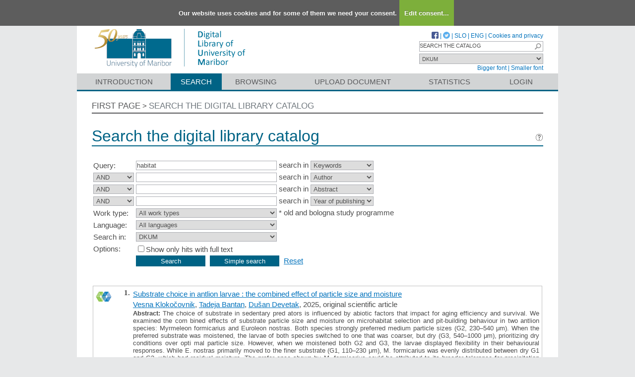

--- FILE ---
content_type: text/html; charset=UTF-8
request_url: https://dk.um.si/Iskanje.php?type=napredno&lang=eng&stl0=KljucneBesede&niz0=habitat
body_size: 57392
content:
<!DOCTYPE html>
<html lang="en" xml:lang="en">
<head>
  <meta name="viewport" content="width=device-width, initial-scale=1">
  <meta charset="utf-8">
  <meta name="keywords" content="DKUM, digital library of University of Maribor, digital library, library, diploma theses, master of science theses, doctoral theses, UM" />
<meta name="description" content="Repository of the University of Maribor: diploma theses, master of science theses and doctoral theses; publications, research data, other research results by the university employees and students; university press publications." />
<title>DKUM - Search</title>
<link href="teme/dkumDev2/css/icofont.min.css?v=23800" rel="stylesheet" />
<link href="teme/dkumDev2/css/style.css?v=23800" type="text/css" rel="stylesheet" title="default" />
<!--[if IE]>
<link href="teme/dkumDev2/css/style_ie.css?v=23800" type="text/css" rel="stylesheet" title="IE" />
<![endif]-->
<link rel="icon" href="teme/dkumDev2/img/favicon.ico" type="image/x-icon" />
<script type="text/javascript">
var cfgTema = 'teme/dkumDev2/';
var cfgLangID = 'eng';
var cfgSearchIndexURL = 'https://dk.um.si/elastic/';
var cfgAppBaseURL = 'https://dk.um.si/';
var cfgAppApiURL = 'api/';
var cfgKratica = 'DKUM';
var cfgFacetSide = 'right';
var cfgImaOpis = true;
var cfgLogoPath = cfgTema + 'img/logo/';
var cfgImgPath = cfgTema + 'img/';
</script>
<script src="js/jquery.min.js" type="text/JavaScript"></script>
<script src="js/lang_eng.js?v=23800" type="text/JavaScript"></script>
<script src="js/script.js?v=23800" type="text/JavaScript"></script>
<script src="js/jquery.rating.min.js" type="text/javascript"></script>
<script src="js/textsizer.js?v=23800" type="text/javascript"></script>
<script src="js/cookieLaw.js?v=23800" type="text/javascript"></script>
	<script type="text/javascript" src="js/common.js"></script>
 <link rel="search"
      type="application/opensearchdescription+xml"
      href="ajax.php?cmd=getOpenSearchXml&lang=eng"
      title="DKUM (en)" /><script src='https://cdnjs.cloudflare.com/ajax/libs/mathjax/2.7.1/MathJax.js?config=TeX-AMS-MML_HTMLorMML'></script><script>MathJax.Hub.Config(
    {tex2jax: {
      inlineMath: [['\▫$','$\▫'], ['$','$'], ['\\(','\\)']],
      processEscapes: true,
      ignoreClass: 'tex2jax_ignore',
      processClass: 'tex2jax_do'
    }});</script>
</head>
<body>
  <a id="top"></a><noscript><div class="NoScript">  <h1>Your browser does not allow JavaScript!</h1>JavaScript is necessary for the proper functioning of this
    website. Please enable JavaScript or use a modern browser.</div></noscript>
    <div class="platno tex2jax_ignore">
      <header>
        <div id="zgornjiDelGlave">
          <div id="logo">
            <a href="info/index.php/eng/" title="Visit the first page of DKUM">
              <img src="teme/dkumDev2/img/logotip_um2_50let_eng.png" alt="Logotip UM" />
            </a>
          </div>
          <div id="topMenu">
								<a target="_blank" href="https://www.facebook.com/digitalnaknjiznicaDKUM/">
			<img src="teme/dkumDev2/img/facebook16.png" alt="Facebook" title="Facebook" class="social" />
		</a> |
    <a target="_blank" href="https://twitter.com/dknjiznicaUM/">
			<img src="teme/dkumDev2/img/twitter16.png" alt="Twitter" title="Twitter" class="social" />
		</a> |
		            <a href="https://dk.um.si:443/Iskanje.php?type=napredno&lang=slv&stl0=KljucneBesede&niz0=habitat">SLO</a> |
            <a href="https://dk.um.si:443/Iskanje.php?type=napredno&lang=eng&stl0=KljucneBesede&niz0=habitat">ENG</a> |
            <a href="cookies.php?lang=eng">Cookies and privacy</a>
            <div class="iskalnoPolje">
                <label>
                  <input type="text" id="hitriIskalnik"
                  title="Hitro iskanje"
                  value="SEARCH THE CATALOG"
                  onkeydown="HitroIskanje_onKeyDown(event);"
                  onFocus="HitroIskanje_onFocus(event);"
                  onBlur="HitroIskanje_onBlur(event);"
                  />

                  <img src="teme/dkumDev2/img/gosearch15.png" alt="Lupa"
                  id="hitroIskanjeLupa" onclick="HitroIskanje_OnLupaClick(event);"
                  title="Search"
                  />
              </label>
            </div>
            <label>
                <select id="iskaniVir">
                <option value="dk" selected="selected">DKUM</option><option value="2">&nbsp;&nbsp;&nbsp;&nbsp;EPF - Faculty of Business and Economics</option><option value="19">&nbsp;&nbsp;&nbsp;&nbsp;FE - Faculty of Energy Technology</option><option value="3">&nbsp;&nbsp;&nbsp;&nbsp;FERI - Faculty of Electrical Engineering and Computer Science</option><option value="9">&nbsp;&nbsp;&nbsp;&nbsp;FF - Faculty of Arts</option><option value="5">&nbsp;&nbsp;&nbsp;&nbsp;FGPA - Faculty of Civil Engineering, Transportation Engineering and Architecture</option><option value="13">&nbsp;&nbsp;&nbsp;&nbsp;FKBV - Faculty of Agriculture and Life Sciences</option><option value="6">&nbsp;&nbsp;&nbsp;&nbsp;FKKT - Faculty of Chemistry and Chemical Engineering</option><option value="16">&nbsp;&nbsp;&nbsp;&nbsp;FL - Faculty of Logistic</option><option value="11">&nbsp;&nbsp;&nbsp;&nbsp;FNM - Faculty of Natural Sciences and Mathematics</option><option value="8">&nbsp;&nbsp;&nbsp;&nbsp;FOV - Faculty of Organizational Sciences in Kranj</option><option value="7">&nbsp;&nbsp;&nbsp;&nbsp;FS - Faculty of Mechanical Engineering</option><option value="22">&nbsp;&nbsp;&nbsp;&nbsp;FT - Faculty of Tourism</option><option value="12">&nbsp;&nbsp;&nbsp;&nbsp;FVV - Faculty of Criminal Justice and Security</option><option value="14">&nbsp;&nbsp;&nbsp;&nbsp;FZV - Faculty of Health Sciences</option><option value="17">&nbsp;&nbsp;&nbsp;&nbsp;MF - Faculty of Medicine</option><option value="10">&nbsp;&nbsp;&nbsp;&nbsp;PEF - Faculty of Education</option><option value="18">&nbsp;&nbsp;&nbsp;&nbsp;PF - Faculty of Law</option><option value="15">&nbsp;&nbsp;&nbsp;&nbsp;UKM - University of Maribor Library</option><option value="21">&nbsp;&nbsp;&nbsp;&nbsp;UM - University of Maribor</option><option value="23">&nbsp;&nbsp;&nbsp;&nbsp;UZUM - University of Maribor Press</option><option class="NeIzbirna" value="cobiss">COBISS</option><option value="cepf">&nbsp;&nbsp;&nbsp;&nbsp;Faculty of Business and Economic, Maribor</option><option value="cfkmb">&nbsp;&nbsp;&nbsp;&nbsp;Faculty of Agriculture and Life Sciences, Maribor</option><option value="cflce">&nbsp;&nbsp;&nbsp;&nbsp;Faculty of Logistics, Celje, Krško</option><option value="cfov">&nbsp;&nbsp;&nbsp;&nbsp;Faculty of Organizational Sciences, Kranj</option><option value="cvpvslj">&nbsp;&nbsp;&nbsp;&nbsp;Faculty of Criminal Justice and Security, Ljubljana</option><option value="cvzsmb">&nbsp;&nbsp;&nbsp;&nbsp;Faculty of Health Sciences</option><option value="cktfmb">&nbsp;&nbsp;&nbsp;&nbsp;Library of Technical Faculties, Maribor</option><option value="cmfmb">&nbsp;&nbsp;&nbsp;&nbsp;Faculty of Medicine, Maribor</option><option value="cpefmb">&nbsp;&nbsp;&nbsp;&nbsp;Miklošič Library FPNM, Maribor</option><option value="cprfmb">&nbsp;&nbsp;&nbsp;&nbsp;Faculty of Law, Maribor</option><option value="cukm">&nbsp;&nbsp;&nbsp;&nbsp;University of Maribor Library</option>                </select>
            </label><br />
            <a href="javascript:ts('Vsebina',1)"
              title="Make the font size bigger">
              Bigger font</a> |
            <a href="javascript:ts('Vsebina',-1)"
              title="Make the font size smaller">
              Smaller font</a>
          </div>
        </div>
        <nav><a href="info/index.php/eng/introduction">Introduction</a><a href="Iskanje.php?lang=eng" class="sel">Search</a><a href="Brskanje.php?lang=eng">Browsing</a><a href="info/index.php/eng/upload-document" class="idOddajaDela">Upload document</a><a href="Statistika.php?lang=eng">Statistics</a><a href="prijava.php?lang=eng" class="prijavaNi" title="Uporabnik: ">Login</a></nav>
      </header>
      <section class="Vsebina">
        <div class="pot">
          <a href="info/index.php/eng/">First page</a> &gt;
          <a href="#" id="potZadnji">Search the digital library catalog</a>
        </div>
<h1>Search the digital library catalog <a href="javascript:showHelp('javno.iskanje&amp;lang=eng')" ><img src="teme/dkumDev2/img/vprasaj.gif" alt="Help" title="Help" /></a></h1>
<form name="form" method="get" action="Iskanje.php">
  <input type="hidden" name="type" value="napredno" />
  <input type="hidden" name="lang" value="eng" />	<div class="PrvaStran">
<table class="Iskanje"><tr><td>Query:</td><td><input class="IskalniNiz" type="text" name="niz0" onkeydown="Iskanje_onKeyDown(event);" value="habitat" autofocus /> search in <select name="stl0" id="stl0"><option value="Naslov">Title</option><option value="Avtor">Author</option><option value="Opis">Abstract</option><option value="KljucneBesede" selected="selected">Keywords</option><option value="CistoBesedilo">Full text</option><option value="LetoIzida">Year of publishing</option></select></td></tr><tr><td><select name="op1" id="op1"><option value="AND" selected="selected">AND</option><option value="OR">OR</option><option value="AND NOT">AND NOT</option></select></td><td><input class="IskalniNiz" type="text" name="niz1" onkeydown="Iskanje_onKeyDown(event);" value="" /> search in <select name="stl1" id="stl1"><option value="Naslov">Title</option><option value="Avtor" selected="selected">Author</option><option value="Opis">Abstract</option><option value="KljucneBesede">Keywords</option><option value="CistoBesedilo">Full text</option><option value="LetoIzida">Year of publishing</option></select></td></tr><tr><td><select name="op2" id="op2"><option value="AND" selected="selected">AND</option><option value="OR">OR</option><option value="AND NOT">AND NOT</option></select></td><td><input class="IskalniNiz" type="text" name="niz2" onkeydown="Iskanje_onKeyDown(event);" value="" /> search in <select name="stl2" id="stl2"><option value="Naslov">Title</option><option value="Avtor">Author</option><option value="Opis" selected="selected">Abstract</option><option value="KljucneBesede">Keywords</option><option value="CistoBesedilo">Full text</option><option value="LetoIzida">Year of publishing</option></select></td></tr><tr><td><select name="op3" id="op3"><option value="AND" selected="selected">AND</option><option value="OR">OR</option><option value="AND NOT">AND NOT</option></select></td><td><input class="IskalniNiz" type="text" name="niz3" onkeydown="Iskanje_onKeyDown(event);" value="" /> search in <select name="stl3" id="stl3"><option value="Naslov">Title</option><option value="Avtor">Author</option><option value="Opis">Abstract</option><option value="KljucneBesede">Keywords</option><option value="CistoBesedilo">Full text</option><option value="LetoIzida" selected="selected">Year of publishing</option></select></td></tr><tr><td><label for="vrsta">Work type:</label></td><td><select name="vrsta" id="vrsta"><option value="0">All work types</option>
<option value="m4">Habilitation (m4)</option>
<option value="m3">Specialist thesis (m3)</option>
<option value="m6">High school thesis (m6)</option>
<option value="dip">Bachelor work * (dip)</option>
<option value="mag">Master disertations * (mag)</option>
<option value="dok">Doctorate disertations * (dok)</option>
<option value="data">Research Data or Corpuses (data)</option>
</select>
* old and bologna study programme</td></tr>
          <tr><td><label for="jezik">Language:</label></td><td><select name="jezik" id="jezik"><option value="0">All languages</option><option value="1060">Slovenian</option><option value="1033">English</option><option value="1031">German</option><option value="1050">Croatian</option><option value="2074">Serbian</option><option value="1078">Afrikaans</option><option value="1052">Albanian</option><option value="1025">Arabic</option><option value="1067">Armenian</option><option value="1068">Azerbaijani</option><option value="1069">Basque</option><option value="1059">Belarusian</option><option value="5146">Bosnian</option><option value="1026">Bulgarian</option><option value="1027">Catalan</option><option value="2052">Chinese</option><option value="9010">Church Slavonic</option><option value="1029">Czech</option><option value="1030">Danish</option><option value="1043">Dutch</option><option value="2067">Dutch (Belgium)</option><option value="9020">Esperanto</option><option value="1061">Estonian</option><option value="1035">Finnish</option><option value="1036">French</option><option value="1079">Georgian</option><option value="3079">German (Austria)</option><option value="1032">Greek</option><option value="1037">Hebrew</option><option value="1081">Hindi</option><option value="1038">Hungarian</option><option value="1039">Icelandic language</option><option value="2108">Irish</option><option value="1040">Italian</option><option value="1041">Japanese</option><option value="1087">Kazakh</option><option value="1042">Korean</option><option value="1142">Latin</option><option value="1062">Latvian</option><option value="1063">Lithuanian</option><option value="1071">Macedonian</option><option value="1082">Maltese</option><option value="9001">Montenegrin</option><option value="1044">Norwegian</option><option value="2068">Norwegian (Nynorsk)</option><option value="1065">Persian language</option><option value="1045">Polish</option><option value="2070">Portuguese</option><option value="1048">Romanian</option><option value="1049">Russian</option><option value="1103">Sanskrit</option><option value="3098">Serbian (cyrillic)</option><option value="10">Slavic languages</option><option value="1051">Slovak</option><option value="1034">Spanish</option><option value="1089">Swahili</option><option value="1053">Swedish</option><option value="1055">Turkish</option><option value="1058">Ukrainian</option><option value="1106">Welsh</option><option value="20">Multilingual</option><option value="9980">No linguistic content</option><option value="1">Undetermined</option><option value="9990">Miscellaneous (other)</option><option value="9999">Unknown</option></select></td></tr>
				<tr><td><label for="vir">Search in:</label></td>
        <td><select id="vir" name="vir">
					<option value="dk" >DKUM</option><option value="2">&nbsp;&nbsp;&nbsp;&nbsp;EPF - Faculty of Business and Economics</option><option value="19">&nbsp;&nbsp;&nbsp;&nbsp;FE - Faculty of Energy Technology</option><option value="3">&nbsp;&nbsp;&nbsp;&nbsp;FERI - Faculty of Electrical Engineering and Computer Science</option><option value="9">&nbsp;&nbsp;&nbsp;&nbsp;FF - Faculty of Arts</option><option value="5">&nbsp;&nbsp;&nbsp;&nbsp;FGPA - Faculty of Civil Engineering, Transportation Engineering and Architecture</option><option value="13">&nbsp;&nbsp;&nbsp;&nbsp;FKBV - Faculty of Agriculture and Life Sciences</option><option value="6">&nbsp;&nbsp;&nbsp;&nbsp;FKKT - Faculty of Chemistry and Chemical Engineering</option><option value="16">&nbsp;&nbsp;&nbsp;&nbsp;FL - Faculty of Logistic</option><option value="11">&nbsp;&nbsp;&nbsp;&nbsp;FNM - Faculty of Natural Sciences and Mathematics</option><option value="8">&nbsp;&nbsp;&nbsp;&nbsp;FOV - Faculty of Organizational Sciences in Kranj</option><option value="7">&nbsp;&nbsp;&nbsp;&nbsp;FS - Faculty of Mechanical Engineering</option><option value="22">&nbsp;&nbsp;&nbsp;&nbsp;FT - Faculty of Tourism</option><option value="12">&nbsp;&nbsp;&nbsp;&nbsp;FVV - Faculty of Criminal Justice and Security</option><option value="14">&nbsp;&nbsp;&nbsp;&nbsp;FZV - Faculty of Health Sciences</option><option value="17">&nbsp;&nbsp;&nbsp;&nbsp;MF - Faculty of Medicine</option><option value="10">&nbsp;&nbsp;&nbsp;&nbsp;PEF - Faculty of Education</option><option value="18">&nbsp;&nbsp;&nbsp;&nbsp;PF - Faculty of Law</option><option value="15">&nbsp;&nbsp;&nbsp;&nbsp;UKM - University of Maribor Library</option><option value="21">&nbsp;&nbsp;&nbsp;&nbsp;UM - University of Maribor</option><option value="23">&nbsp;&nbsp;&nbsp;&nbsp;UZUM - University of Maribor Press</option><option class="NeIzbirna" value="cobiss">COBISS</option><option value="cepf">&nbsp;&nbsp;&nbsp;&nbsp;Faculty of Business and Economic, Maribor</option><option value="cfkmb">&nbsp;&nbsp;&nbsp;&nbsp;Faculty of Agriculture and Life Sciences, Maribor</option><option value="cflce">&nbsp;&nbsp;&nbsp;&nbsp;Faculty of Logistics, Celje, Krško</option><option value="cfov">&nbsp;&nbsp;&nbsp;&nbsp;Faculty of Organizational Sciences, Kranj</option><option value="cvpvslj">&nbsp;&nbsp;&nbsp;&nbsp;Faculty of Criminal Justice and Security, Ljubljana</option><option value="cvzsmb">&nbsp;&nbsp;&nbsp;&nbsp;Faculty of Health Sciences</option><option value="cktfmb">&nbsp;&nbsp;&nbsp;&nbsp;Library of Technical Faculties, Maribor</option><option value="cmfmb">&nbsp;&nbsp;&nbsp;&nbsp;Faculty of Medicine, Maribor</option><option value="cpefmb">&nbsp;&nbsp;&nbsp;&nbsp;Miklošič Library FPNM, Maribor</option><option value="cprfmb">&nbsp;&nbsp;&nbsp;&nbsp;Faculty of Law, Maribor</option><option value="cukm">&nbsp;&nbsp;&nbsp;&nbsp;University of Maribor Library</option></select><br /></td></tr><tr><td>Options:</td>
				<td><input type="checkbox" name="chkFullOnly" id="chkFullOnly"/><label for="chkFullOnly">Show only hits with full text</label></td>
				</tr>
				<tr><td>&nbsp;</td><td colspan="2">
				<input class="btn" type="button" value="Search"
          onclick="Submit_Iskanje(4);"
        />
				<input class="btn" type="button"
          value="Simple search"
          onclick="location.href='Iskanje.php?lang=eng';"
        />
				<a href="#" onclick="PonastaviIskanje(4);"
          title="Clear input fields">Reset</a><br />
        </td></tr></table>		<br/><br/>
<input type="hidden" name="page" />
<table class="ZadetkiIskanja tex2jax_do" width="100%">
<tfoot><tr class="Numeric"><td colspan="1"><div class="Stat">1 - 10 / 23</div><a href="Iskanje.php?type=napredno&amp;lang=eng&amp;stl0=KljucneBesede&amp;niz0=habitat&amp;page=1"><img src="teme/dkumDev2/img/dg.prvi.gif" alt="First page" title="First page" style="width:16px;height:16px;" /></a><a href="Iskanje.php?type=napredno&amp;lang=eng&amp;stl0=KljucneBesede&amp;niz0=habitat&amp;page=1"><img src="teme/dkumDev2/img/dg.nazaj.gif" alt="Previous page" title="Previous page" style="width:16px;height:16px;" /></a><a href="Iskanje.php?type=napredno&amp;lang=eng&amp;stl0=KljucneBesede&amp;niz0=habitat&amp;page=1" class="sel">1</a><a href="Iskanje.php?type=napredno&amp;lang=eng&amp;stl0=KljucneBesede&amp;niz0=habitat&amp;page=2" class="pBtn">2</a><a href="Iskanje.php?type=napredno&amp;lang=eng&amp;stl0=KljucneBesede&amp;niz0=habitat&amp;page=3" class="pBtn">3</a><a href="Iskanje.php?type=napredno&amp;lang=eng&amp;stl0=KljucneBesede&amp;niz0=habitat&amp;page=2"><img src="teme/dkumDev2/img/dg.naprej.gif" alt="Next page" title="Next page" style="width:16px;height:16px;" /></a><a href="Iskanje.php?type=napredno&amp;lang=eng&amp;stl0=KljucneBesede&amp;niz0=habitat&amp;page=3"><img src="teme/dkumDev2/img/dg.zadnji.gif" alt="Last page" title="Last page" style="width:16px;height:16px;" /></a></td></tr></tfoot>
<tbody>
<tr><td><div class="Logo"><img src="teme/dkumDev2/img/logo/FNM_logo.gif" alt="Logo" title="Faculty of Natural Sciences and Mathematics" /></div><div class="Stevilka">1.</div><div class="Besedilo"><a href="IzpisGradiva.php?id=94626&amp;lang=eng">Substrate choice in antlion larvae : the combined effect of particle size and moisture</a><br/><a href="Iskanje.php?type=napredno&amp;lang=eng&amp;stl0=Avtor&amp;niz0=Vesna+Kloko%C4%8Dovnik">Vesna Klokočovnik</a>, <a href="Iskanje.php?type=napredno&amp;lang=eng&amp;stl0=Avtor&amp;niz0=Tadeja+Bantan">Tadeja Bantan</a>, <a href="Iskanje.php?type=napredno&amp;lang=eng&amp;stl0=Avtor&amp;niz0=Du%C5%A1an+Devetak">Dušan Devetak</a>, 2025, original scientific article<br/><p><b>Abstract:</b> The choice of substrate in sedentary pred ators is influenced by abiotic factors that impact for aging efficiency and survival. We examined the com bined effects of substrate particle size and moisture on microhabitat selection and pit-building behaviour in two antlion species: Myrmeleon formicarius and Euroleon nostras. Both species strongly preferred medium particle sizes (G2, 230–540 μm). When the preferred substrate was moistened, the larvae of both species switched to one that was coarser, but dry (G3, 540–1000 μm), prioritizing dry conditions over opti mal particle size. However, when we moistened both G2 and G3, the larvae displayed flexibility in their behavioural responses. While E. nostras primarily moved to the finer substrate (G1, 110–230 μm), M. formicarius was evenly distributed between dry G1 and G3, which had residual moisture. The prefer ence shown by M. formicarius could be attributed to its broader tolerance for precipitation since it inhab its exposed environments with larger particle sizes compared to E. nostras. Pit diameter generally corre lated with substrate granulation, but we did observe differences between the species. E. nostras con structed larger pits in the preferred substrate despite having a smaller body size. In contrast, M. formicar ius built larger pits in coarser substrate. This suggests that pit-building strategies appear to be influenced by multiple factors, including substrate, larval morphol ogy, and behavioural plasticity. G4 (>1540 μm) was unsuitable for both species. These findings highlight the interactive effects of particle size and moisture on habitat choice and demonstrate how microhabitat constraints influence the behaviour and life strategies of trap-building predators.<br/><strong>Keywords:</strong> <a href="Iskanje.php?type=napredno&amp;lang=eng&amp;stl0=KljucneBesede&amp;niz0=Antlion+larvae">Antlion larvae</a>, <a href="Iskanje.php?type=napredno&amp;lang=eng&amp;stl0=KljucneBesede&amp;niz0=moisture">moisture</a>, <a href="Iskanje.php?type=napredno&amp;lang=eng&amp;stl0=KljucneBesede&amp;niz0=Granulation">Granulation</a>, <a href="Iskanje.php?type=napredno&amp;lang=eng&amp;stl0=KljucneBesede&amp;niz0=habitat+choice">habitat choice</a>, <a href="Iskanje.php?type=napredno&amp;lang=eng&amp;stl0=KljucneBesede&amp;niz0=pit+size">pit size</a><br/><strong>Published in DKUM:</strong> 25.08.2025; <strong>Views:</strong> 0; <strong>Downloads:</strong> 2<br /><a href="Dokument.php?id=196217&lang=eng"><img src="teme/dkumDev2/img/fileTypes/pdf.gif" alt=".pdf" title=".pdf" style="width:16px;height:16px;" /></a> <a href="Dokument.php?id=196217&lang=eng">Full text</a> (1,01 MB)<br />This document has many files! <a href="IzpisGradiva.php?id=94626&amp;lang=eng">More...</a></p></div></td></tr>
<tr class="Alt"><td><div class="Logo"><img src="teme/dkumDev2/img/logo/FNM_logo.gif" alt="Logo" title="Faculty of Natural Sciences and Mathematics" /></div><div class="Stevilka">2.</div><div class="Besedilo"><a href="IzpisGradiva.php?id=94531&amp;lang=eng">Umetne vodne akumulacije za zasneževanje na vzhodu Pohorja (Slovenija) : mesta razmnoževanja in ekološke pasti za dvoživke</a><br/><a href="Iskanje.php?type=napredno&amp;lang=eng&amp;stl0=Avtor&amp;niz0=Tina+Klenov%C5%A1ek">Tina Klenovšek</a>, <a href="Iskanje.php?type=napredno&amp;lang=eng&amp;stl0=Avtor&amp;niz0=%C5%BDiga+Tertinek">Žiga Tertinek</a>, <a href="Iskanje.php?type=napredno&amp;lang=eng&amp;stl0=Avtor&amp;niz0=Ana+Skledar">Ana Skledar</a>, 2025, original scientific article<br/><p><b>Abstract:</b> Umetni vodni habitati so lahko za dvoživke mesta za razmnoževanje kot tudi ekološke pasti. Vodne akumulacije za umetno zasneževanje niso optimalni habitati za dvoživke in o njihovem razmnoževanju v teh vodnih telesih je malo znanega. V raziskavi smo dvoživke vzorčili v dveh akumulacijah za umetno zasneževanje na območju Mariborskega Pohorja. Ena se nahaja ob vznožju Pohorja (312 m nmv) v urbanem okolju, druga pa na pobočju Pohorja (560 m nmv), obdana z gozdom, ki je del Natura 2000 območja Pohorje. V akumulacijah smo skupno potrdili razmnoževanje sedmih vrst dvoživk: velikega pupka (Triturus carnifex), planinskega pupka (Ichthyosaura alpestris), navadnega pupka (Lissotriton vulgaris), hribskega urha (Bombina variegata), navadne krastače (Bufo bufo), sekulje (Rana temporaria) in rosnice (Rana dalmatina). Hribski urh in veliki pupek spadata med kvalifikacijske vrste za Natura 2000 območje Pohorje. V akumulaciji ob vznožju Pohorja, v kateri so bile tudi ribe, razmnoževanje dvoživk ni bilo uspešno. V akumulaciji na pobočju Pohorja, kjer rib ni bilo, sta strma brežina (30-60°) iz nepokrite geomembrane in nizka gladina vode povzročili pogin odraslih hribskih urhov in številnih (> 500) mladih osebkov rjavih žab. Upad gladine vode je povzročil tudi propad jajc in zarodkov velikega pupka. Akumulaciji za zasneževanje sta iz več vidikov neprimerni za dvoživke, vendar jih te kljub temu uporabljajo za razmnoževanje. Za zmanjšanje poginov dvoživk bi bili potrebni naslednji ukrepi: ohranjanje maksimalnega vodostaja v času razmnoževanja (marec-julij), prekritje geomembrane z nedrsečim materialom in zmanjšanje naklona brežine akumulacije, kar bi dvoživkam olajšalo izhod iz akumulacije, odstranitev rib z jesenskim praznjenjem akumulacije ter preprečevanje povozov na cestah ob akumulaciji.<br/><strong>Keywords:</strong> <a href="Iskanje.php?type=napredno&amp;lang=eng&amp;stl0=KljucneBesede&amp;niz0=Bombina+variegata">Bombina variegata</a>, <a href="Iskanje.php?type=napredno&amp;lang=eng&amp;stl0=KljucneBesede&amp;niz0=dvo%C5%BEivke">dvoživke</a>, <a href="Iskanje.php?type=napredno&amp;lang=eng&amp;stl0=KljucneBesede&amp;niz0=ekolo%C5%A1ka+past">ekološka past</a>, <a href="Iskanje.php?type=napredno&amp;lang=eng&amp;stl0=KljucneBesede&amp;niz0=Natura+2000">Natura 2000</a>, <a href="Iskanje.php?type=napredno&amp;lang=eng&amp;stl0=KljucneBesede&amp;niz0=Triturus+carnifex">Triturus carnifex</a>, <a href="Iskanje.php?type=napredno&amp;lang=eng&amp;stl0=KljucneBesede&amp;niz0=umetni+habitat">umetni habitat</a>, <a href="Iskanje.php?type=napredno&amp;lang=eng&amp;stl0=KljucneBesede&amp;niz0=vodna+zajetja">vodna zajetja</a>, <a href="Iskanje.php?type=napredno&amp;lang=eng&amp;stl0=KljucneBesede&amp;niz0=zadr%C5%BEevalniki+za+umetno+zasne%C5%BEevanje">zadrževalniki za umetno zasneževanje</a><br/><strong>Published in DKUM:</strong> 20.08.2025; <strong>Views:</strong> 0; <strong>Downloads:</strong> 9<br /><a href="Dokument.php?id=195709&lang=eng"><img src="teme/dkumDev2/img/fileTypes/pdf.gif" alt=".pdf" title=".pdf" style="width:16px;height:16px;" /></a> <a href="Dokument.php?id=195709&lang=eng">Full text</a> (894,02 KB)<br />This document has many files! <a href="IzpisGradiva.php?id=94531&amp;lang=eng">More...</a></p></div></td></tr>
<tr><td><div class="Logo"><img src="teme/dkumDev2/img/logo/FE2_logo.png" alt="Logo" title="Faculty of Energy Technology" /></div><div class="Stevilka">3.</div><div class="Besedilo"><a href="IzpisGradiva.php?id=92485&amp;lang=eng">Assessing the effects of a hydropower plant basin on fish spawning in an upstream river tributary</a><br/><a href="Iskanje.php?type=napredno&amp;lang=eng&amp;stl0=Avtor&amp;niz0=Gorazd+Hren">Gorazd Hren</a>, <a href="Iskanje.php?type=napredno&amp;lang=eng&amp;stl0=Avtor&amp;niz0=Andrej+Predin">Andrej Predin</a>, <a href="Iskanje.php?type=napredno&amp;lang=eng&amp;stl0=Avtor&amp;niz0=Matej+Fike">Matej Fike</a>, <a href="Iskanje.php?type=napredno&amp;lang=eng&amp;stl0=Avtor&amp;niz0=Marko+Pezdev%C5%A1ek">Marko Pezdevšek</a>, 2024, original scientific article<br/><p><b>Abstract:</b> This paper presents a combined modeling approach to evaluate the ecological effects on the habitat of an upstream tributary of a river with a series of hydropower plants. The influence is investigated of the last planned hydropower plant to be built, which has a large impact on the river ecosystem. The new hydropower plant basin will affect the tributary with hydropeaking in the upstream basin. A simulation was conducted of spawning conditions for two protected fish species. The analysis combined a hydro-morphological model with a fish module that considers the water depth and velocity necessary for fish reproduction. The different river discharge scenarios were simulated, incorporating the hydropeaking effects of the new hydropower plant basin on the upstream tributary. With the new hydropower plant, sustainable measures are planned to prevent the damaging negative impacts that could lead to the degradation of the river ecosystem and the destruction of the existing ecosystem at the river’s confluence. The results indicate that, after the hydropower plant begins operation, the habitat`s suitability will decrease, and the planned sustainable measures will not provide a fully satisfactory solution.<br/><strong>Keywords:</strong> <a href="Iskanje.php?type=napredno&amp;lang=eng&amp;stl0=KljucneBesede&amp;niz0=environmental+impact">environmental impact</a>, <a href="Iskanje.php?type=napredno&amp;lang=eng&amp;stl0=KljucneBesede&amp;niz0=habitat+sustainability">habitat sustainability</a>, <a href="Iskanje.php?type=napredno&amp;lang=eng&amp;stl0=KljucneBesede&amp;niz0=hydro-dynamic+model">hydro-dynamic model</a><br/><strong>Published in DKUM:</strong> 11.04.2025; <strong>Views:</strong> 0; <strong>Downloads:</strong> 40<br /><a href="Dokument.php?id=190245&lang=eng"><img src="teme/dkumDev2/img/fileTypes/pdf.gif" alt=".pdf" title=".pdf" style="width:16px;height:16px;" /></a> <a href="Dokument.php?id=190245&lang=eng">Full text</a> (2,40 MB)<br />This document has many files! <a href="IzpisGradiva.php?id=92485&amp;lang=eng">More...</a></p></div></td></tr>
<tr class="Alt"><td><div class="Logo"><img src="teme/dkumDev2/img/logo/FNM_logo.gif" alt="Logo" title="Faculty of Natural Sciences and Mathematics" /></div><div class="Stevilka">4.</div><div class="Besedilo"><a href="IzpisGradiva.php?id=92233&amp;lang=eng">The Herculean task of sedentary predators in disturbed habitats : the response of antlion larvae</a><br/><a href="Iskanje.php?type=napredno&amp;lang=eng&amp;stl0=Avtor&amp;niz0=Vesna+Kloko%C4%8Dovnik">Vesna Klokočovnik</a>, <a href="Iskanje.php?type=napredno&amp;lang=eng&amp;stl0=Avtor&amp;niz0=Janja+Bor%C5%A1tnar+Lampreht">Janja Borštnar Lampreht</a>, <a href="Iskanje.php?type=napredno&amp;lang=eng&amp;stl0=Avtor&amp;niz0=Inon+Scharf">Inon Scharf</a>, 2025, original scientific article<br/><p><b>Abstract:</b> Habitat disturbance can significantly affect the ecological dynamics and behaviour of organisms, particularly those that are sedentary. This study investigates the responses of larvae of two antlion species, Euroleon nostras and Myrmeleon formicarius to a disturbance, namely stones of different mass, dropped into the pitfall traps. Additionally, we investigated the interaction between disturbance and different feeding conditions, providing insights into the ecological flexibility of these predators. Our f indings revealed that removing the stone and maintaining the pit afterwards by the antlion larvae affected the larval mass, especially for the starved larvae, which lost more mass during the experiment. Fed E. nostras larvae were the only group to gain mass, whereas M. formicarius lost mass, indicating that M. formicarius might be more sensitive to disturbance. The changes in pit diameter paralleled the changes in mass; only fed E. nostras constructed larger pits at the end of the experiment. Different re sponses of the species to disturbance were also evident in relocation behaviour: M. formicarius relocated more frequently, particularly when larger stones were present, likely prioritizing relocation over energy intensive stone removal. Stone removal behaviour did not differ between species but only according to the stone size relative to the larval size. Larvae threw out stones from the pit mostly if the stones were not larger than themselves. Heavier stones were either pushed to the pit wall or out of the pit. Our results suggest that the availability of prey, behavioural plasticity and adaptation to the natural habitat are crucial factors in the response of sedentary predators to disturbance.<br/><strong>Keywords:</strong> <a href="Iskanje.php?type=napredno&amp;lang=eng&amp;stl0=KljucneBesede&amp;niz0=Euroleon+nostras">Euroleon nostras</a>, <a href="Iskanje.php?type=napredno&amp;lang=eng&amp;stl0=KljucneBesede&amp;niz0=antlion">antlion</a>, <a href="Iskanje.php?type=napredno&amp;lang=eng&amp;stl0=KljucneBesede&amp;niz0=habitat+disturbance">habitat disturbance</a>, <a href="Iskanje.php?type=napredno&amp;lang=eng&amp;stl0=KljucneBesede&amp;niz0=Myrmeleon+formicarius">Myrmeleon formicarius</a>, <a href="Iskanje.php?type=napredno&amp;lang=eng&amp;stl0=KljucneBesede&amp;niz0=starvation">starvation</a>, <a href="Iskanje.php?type=napredno&amp;lang=eng&amp;stl0=KljucneBesede&amp;niz0=removing+behaviour">removing behaviour</a>, <a href="Iskanje.php?type=napredno&amp;lang=eng&amp;stl0=KljucneBesede&amp;niz0=stone">stone</a>, <a href="Iskanje.php?type=napredno&amp;lang=eng&amp;stl0=KljucneBesede&amp;niz0=trap-building+predator">trap-building predator</a><br/><strong>Published in DKUM:</strong> 24.03.2025; <strong>Views:</strong> 0; <strong>Downloads:</strong> 8<br /><a href="Dokument.php?id=189589&lang=eng"><img src="teme/dkumDev2/img/fileTypes/pdf.gif" alt=".pdf" title=".pdf" style="width:16px;height:16px;" /></a> <a href="Dokument.php?id=189589&lang=eng">Full text</a> (1,41 MB)<br />This document has many files! <a href="IzpisGradiva.php?id=92233&amp;lang=eng">More...</a></p></div></td></tr>
<tr><td><div class="Logo"><img src="teme/dkumDev2/img/logo/FNM_logo.gif" alt="Logo" title="Faculty of Natural Sciences and Mathematics" /></div><div class="Stevilka">5.</div><div class="Besedilo"><a href="IzpisGradiva.php?id=88832&amp;lang=eng">A forgotten rodent from the Garden of Eden : what really happened to the long-tailed nesokia rat in the Mesopotamian marshes?</a><br/><a href="Iskanje.php?type=napredno&amp;lang=eng&amp;stl0=Avtor&amp;niz0=Boris+Kry%C5%A1tufek">Boris Kryštufek</a>, <a href="Iskanje.php?type=napredno&amp;lang=eng&amp;stl0=Avtor&amp;niz0=Omar+F.+Al-Sheikhly">Omar F. Al-Sheikhly</a>, <a href="Iskanje.php?type=napredno&amp;lang=eng&amp;stl0=Avtor&amp;niz0=Javier+Lazaro">Javier Lazaro</a>, <a href="Iskanje.php?type=napredno&amp;lang=eng&amp;stl0=Avtor&amp;niz0=Mukhtar+K.+Haba">Mukhtar K. Haba</a>, <a href="Iskanje.php?type=napredno&amp;lang=eng&amp;stl0=Avtor&amp;niz0=Rainer+Hutterer">Rainer Hutterer</a>, <a href="Iskanje.php?type=napredno&amp;lang=eng&amp;stl0=Avtor&amp;niz0=Sayed+B.+Mousavi">Sayed B. Mousavi</a>, <a href="Iskanje.php?type=napredno&amp;lang=eng&amp;stl0=Avtor&amp;niz0=Danijel+Ivajn%C5%A1i%C4%8D">Danijel Ivajnšič</a>, 2021, original scientific article<br/><p><strong>Keywords:</strong> <a href="Iskanje.php?type=napredno&amp;lang=eng&amp;stl0=KljucneBesede&amp;niz0=field+survey">field survey</a>, <a href="Iskanje.php?type=napredno&amp;lang=eng&amp;stl0=KljucneBesede&amp;niz0=habitat+destruction">habitat destruction</a>, <a href="Iskanje.php?type=napredno&amp;lang=eng&amp;stl0=KljucneBesede&amp;niz0=habitat+modelling">habitat modelling</a>, <a href="Iskanje.php?type=napredno&amp;lang=eng&amp;stl0=KljucneBesede&amp;niz0=Iraq">Iraq</a>, <a href="Iskanje.php?type=napredno&amp;lang=eng&amp;stl0=KljucneBesede&amp;niz0=Nesokia+bunnii">Nesokia bunnii</a>, <a href="Iskanje.php?type=napredno&amp;lang=eng&amp;stl0=KljucneBesede&amp;niz0=threatened+species">threatened species</a><br/><strong>Published in DKUM:</strong> 14.02.2025; <strong>Views:</strong> 0; <strong>Downloads:</strong> 4<br /><a href="Dokument.php?id=188660&lang=eng"><img src="teme/dkumDev2/img/fileTypes/pdf.gif" alt=".pdf" title=".pdf" style="width:16px;height:16px;" /></a> <a href="Dokument.php?id=188660&lang=eng">Full text</a> (2,08 MB)<br />This document has many files! <a href="IzpisGradiva.php?id=88832&amp;lang=eng">More...</a></p></div></td></tr>
<tr class="Alt"><td><div class="Logo"><img src="teme/dkumDev2/img/logo/FNM_logo.gif" alt="Logo" title="Faculty of Natural Sciences and Mathematics" /><img src="teme/dkumDev2/img/logo/FF_logo2.gif" alt="Logo" title="Faculty of Arts" /></div><div class="Stevilka">6.</div><div class="Besedilo"><a href="IzpisGradiva.php?id=91115&amp;lang=eng">Environmental factors influencing the distribution of habitat types in the highlands of the Kamnik - Savinja Alps</a><br/><a href="Iskanje.php?type=napredno&amp;lang=eng&amp;stl0=Avtor&amp;niz0=Sonja+%C5%A0kornik">Sonja Škornik</a>, <a href="Iskanje.php?type=napredno&amp;lang=eng&amp;stl0=Avtor&amp;niz0=Igor+Pau%C5%A1i%C4%8D">Igor Paušič</a>, <a href="Iskanje.php?type=napredno&amp;lang=eng&amp;stl0=Avtor&amp;niz0=Tone+Novak">Tone Novak</a>, <a href="Iskanje.php?type=napredno&amp;lang=eng&amp;stl0=Avtor&amp;niz0=Franc+Jan%C5%BEekovi%C4%8D">Franc Janžekovič</a>, <a href="Iskanje.php?type=napredno&amp;lang=eng&amp;stl0=Avtor&amp;niz0=Danijel+Ivajn%C5%A1i%C4%8D">Danijel Ivajnšič</a>, <a href="Iskanje.php?type=napredno&amp;lang=eng&amp;stl0=Avtor&amp;niz0=Mihaela+Tostovr%C5%A1nik">Mihaela Tostovršnik</a>, <a href="Iskanje.php?type=napredno&amp;lang=eng&amp;stl0=Avtor&amp;niz0=Peter+Kozel">Peter Kozel</a>, 2021, original scientific article<br/><p><b>Abstract:</b> In this work, we investigated the relationship between habitat types (HTs) and selected environmental factors in the highlands at altitudes of 1800–2558 m in the Kamnik-Savinja (KS) Alps in Slovenia. For 275 sampling sites, we identified seven HTs in their typical form and 11 ecotones, and provided field and modelled data for 14 environmental factors. HTs-environment relationships were analysed using multivariate ordination methods. In addition, binomial generalised linear mixed models were applied to reveal the influence of environmental factors on the occurrence of most frequent HTs in the study area [Outer Alpine Pinus mugo scrub (EUNIS code F2.4/Natura 2000 code 4070*), Southern rusty sedge grasslands (E4.413/6170), Cushion sedge carpets (E4.433/6170) and Fine calcareous screes (H2.43/8120)]. Results showed that certain modelled data (e.g. average annual air temperature) combined with field measurements (e.g. inclination, soil surface and soil moisture) can be effective predictors of most representative HTs in the study area, and thus useful for further refining of monitoring. Our study contributes to the knowledge and understanding of the relationships between environmental conditions and the occurrence of highland HTs in KS Alps, which probably concerns a great part of the Alpine highlands. Such knowledge is essential for assessing credible long-term conservation planning.<br/><strong>Keywords:</strong> <a href="Iskanje.php?type=napredno&amp;lang=eng&amp;stl0=KljucneBesede&amp;niz0=Alpine+habitat+types">Alpine habitat types</a>, <a href="Iskanje.php?type=napredno&amp;lang=eng&amp;stl0=KljucneBesede&amp;niz0=multivariate+analysis">multivariate analysis</a>, <a href="Iskanje.php?type=napredno&amp;lang=eng&amp;stl0=KljucneBesede&amp;niz0=Pinus+mugo">Pinus mugo</a>, <a href="Iskanje.php?type=napredno&amp;lang=eng&amp;stl0=KljucneBesede&amp;niz0=alpine+and+subalpine+calcareous+grasslands">alpine and subalpine calcareous grasslands</a>, <a href="Iskanje.php?type=napredno&amp;lang=eng&amp;stl0=KljucneBesede&amp;niz0=Natura+2000">Natura 2000</a>, <a href="Iskanje.php?type=napredno&amp;lang=eng&amp;stl0=KljucneBesede&amp;niz0=Slovenia">Slovenia</a><br/><strong>Published in DKUM:</strong> 10.12.2024; <strong>Views:</strong> 0; <strong>Downloads:</strong> 14<br /><a href="Dokument.php?id=187228&lang=eng"><img src="teme/dkumDev2/img/fileTypes/pdf.gif" alt=".pdf" title=".pdf" style="width:16px;height:16px;" /></a> <a href="Dokument.php?id=187228&lang=eng">Full text</a> (2,18 MB)<br />This document has many files! <a href="IzpisGradiva.php?id=91115&amp;lang=eng">More...</a></p></div></td></tr>
<tr><td><div class="Logo"><img src="teme/dkumDev2/img/logo/FNM_logo.gif" alt="Logo" title="Faculty of Natural Sciences and Mathematics" /><img src="teme/dkumDev2/img/logo/FF_logo2.gif" alt="Logo" title="Faculty of Arts" /></div><div class="Stevilka">7.</div><div class="Besedilo"><a href="IzpisGradiva.php?id=91071&amp;lang=eng">Factors influencing habitat selection of three cryptobenthic clingfish species in the shallow North Adriatic Sea</a><br/><a href="Iskanje.php?type=napredno&amp;lang=eng&amp;stl0=Avtor&amp;niz0=Domen+Trkov">Domen Trkov</a>, <a href="Iskanje.php?type=napredno&amp;lang=eng&amp;stl0=Avtor&amp;niz0=Danijel+Ivajn%C5%A1i%C4%8D">Danijel Ivajnšič</a>, <a href="Iskanje.php?type=napredno&amp;lang=eng&amp;stl0=Avtor&amp;niz0=Marcelo+Kova%C4%8Di%C4%87">Marcelo Kovačić</a>, <a href="Iskanje.php?type=napredno&amp;lang=eng&amp;stl0=Avtor&amp;niz0=Lovrenc+Lipej">Lovrenc Lipej</a>, 2021, original scientific article<br/><p><b>Abstract:</b> Cryptobenthic fishes were often overlooked in the past due to their cryptic lifestyle, so knowledge of their ecology is still incomplete. One of the most poorly studied taxa of fishes in the Mediterranean Sea is clingfish. In this paper we examine the habitat preferences of three clingfish species (Lepadogaster lepadogaster, L. candolii, and Apletodon incognitus) occurring in the Gulf of Trieste (Northern Adriatic). The results show that all three species have a cryptic lifestyle and are well-segregated based on their depth distribution and macro- and microhabitat preferences. L. lepadogaster inhabits shallow waters of the lower mediolittoral and upper infralittoral, where it occurs on rocky bottoms under stones. L. candolii similarly occurs in the rocky infralittoral under stones, but below the lower distribution limit of L. lepadogaster, and in seagrass meadows, where it occupies empty seashells. Such hiding places in seagrass meadows are also occupied by A. incognitus, which mostly occurs below the lower distribution limit of L. candolii. Despite the overlap of depth and macrohabitat, the probability of individuals of two species encountering each other or competing in the same habitat is low when the depth range is combined with the microhabitat preferences of these species.<br/><strong>Keywords:</strong> <a href="Iskanje.php?type=napredno&amp;lang=eng&amp;stl0=KljucneBesede&amp;niz0=cryptobenthic+fish">cryptobenthic fish</a>, <a href="Iskanje.php?type=napredno&amp;lang=eng&amp;stl0=KljucneBesede&amp;niz0=clingfish">clingfish</a>, <a href="Iskanje.php?type=napredno&amp;lang=eng&amp;stl0=KljucneBesede&amp;niz0=habitat+selection">habitat selection</a>, <a href="Iskanje.php?type=napredno&amp;lang=eng&amp;stl0=KljucneBesede&amp;niz0=depth+distribution">depth distribution</a>, <a href="Iskanje.php?type=napredno&amp;lang=eng&amp;stl0=KljucneBesede&amp;niz0=Lepadogaster+lepadogaster">Lepadogaster lepadogaster</a>, <a href="Iskanje.php?type=napredno&amp;lang=eng&amp;stl0=KljucneBesede&amp;niz0=Lepadogaster+candolii">Lepadogaster candolii</a>, <a href="Iskanje.php?type=napredno&amp;lang=eng&amp;stl0=KljucneBesede&amp;niz0=Apletodon+incognitus">Apletodon incognitus</a><br/><strong>Published in DKUM:</strong> 18.10.2024; <strong>Views:</strong> 0; <strong>Downloads:</strong> 8<br /><a href="Dokument.php?id=186650&lang=eng"><img src="teme/dkumDev2/img/fileTypes/pdf.gif" alt=".pdf" title=".pdf" style="width:16px;height:16px;" /></a> <a href="Dokument.php?id=186650&lang=eng">Full text</a> (4,40 MB)<br />This document has many files! <a href="IzpisGradiva.php?id=91071&amp;lang=eng">More...</a></p></div></td></tr>
<tr class="Alt"><td><div class="Logo"><img src="teme/dkumDev2/img/logo/FNM_logo.gif" alt="Logo" title="Faculty of Natural Sciences and Mathematics" /></div><div class="Stevilka">8.</div><div class="Besedilo"><a href="IzpisGradiva.php?id=89710&amp;lang=eng">Benchmarking plant diversity of Palaearctic grasslands and other open habitats</a><br/><a href="Iskanje.php?type=napredno&amp;lang=eng&amp;stl0=Avtor&amp;niz0=Idoia+Biurrun">Idoia Biurrun</a>, <a href="Iskanje.php?type=napredno&amp;lang=eng&amp;stl0=Avtor&amp;niz0=Remigiusz+Pielech">Remigiusz Pielech</a>, <a href="Iskanje.php?type=napredno&amp;lang=eng&amp;stl0=Avtor&amp;niz0=Iwona+Dembicz">Iwona Dembicz</a>, <a href="Iskanje.php?type=napredno&amp;lang=eng&amp;stl0=Avtor&amp;niz0=Fran%C3%A7ois+Gillet">François Gillet</a>, <a href="Iskanje.php?type=napredno&amp;lang=eng&amp;stl0=Avtor&amp;niz0=%C5%81ukasz+Kozub">Łukasz Kozub</a>, <a href="Iskanje.php?type=napredno&amp;lang=eng&amp;stl0=Avtor&amp;niz0=Corrado+Marcen%C3%B2">Corrado Marcenò</a>, <a href="Iskanje.php?type=napredno&amp;lang=eng&amp;stl0=Avtor&amp;niz0=Triin+Reitalu">Triin Reitalu</a>, <a href="Iskanje.php?type=napredno&amp;lang=eng&amp;stl0=Avtor&amp;niz0=Koenraad+Van+Meerbeek">Koenraad Van Meerbeek</a>, <a href="Iskanje.php?type=napredno&amp;lang=eng&amp;stl0=Avtor&amp;niz0=Riccardo+Guarino">Riccardo Guarino</a>, <a href="Iskanje.php?type=napredno&amp;lang=eng&amp;stl0=Avtor&amp;niz0=Milan+Chytr%C3%BD">Milan Chytrý</a>, <a href="Iskanje.php?type=napredno&amp;lang=eng&amp;stl0=Avtor&amp;niz0=Nata%C5%A1a+Pipenbaher">Nataša Pipenbaher</a>, <a href="Iskanje.php?type=napredno&amp;lang=eng&amp;stl0=Avtor&amp;niz0=Sonja+%C5%A0kornik">Sonja Škornik</a>, 2021, original scientific article<br/><p><b>Abstract:</b> Aims: Understanding fine-grain diversity patterns across large spatial extents is fundamental for macroecological research and biodiversity conservation. Using the GrassPlot database, we provide benchmarks of fine-grain richness values of Palaearctic open habitats for vascular plants, bryophytes, lichens and complete vegetation (i.e., the sum of the former three groups).
Location: Palaearctic biogeographic realm.
Methods: We used 126,524 plots of eight standard grain sizes from the GrassPlot database: 0.0001, 0.001, 0.01, 0.1, 1, 10, 100 and 1,000 m2 and calculated the mean richness and standard deviations, as well as maximum, minimum, median, and first and third quartiles for each combination of grain size, taxonomic group, biome, region, vegetation type and phytosociological class.
Results: Patterns of plant diversity in vegetation types and biomes differ across grain sizes and taxonomic groups. Overall, secondary (mostly semi-natural) grasslands and natural grasslands are the richest vegetation type. The open-access file ”GrassPlot Diversity Benchmarks” and the web tool “GrassPlot Diversity Explorer” are now available online (https://edgg.org/databases/GrasslandDiversityExplorer) and provide more insights into species richness patterns in the Palaearctic open habitats.
Conclusions: The GrassPlot Diversity Benchmarks provide high-quality data on species richness in open habitat types across the Palaearctic. These benchmark data can be used in vegetation ecology, macroecology, biodiversity conservation and data quality checking. While the amount of data in the underlying GrassPlot database and their spatial coverage are smaller than in other extensive vegetation-plot databases, species recordings in GrassPlot are on average more complete, making it a valuable complementary data source in macroecology.<br/><strong>Keywords:</strong> <a href="Iskanje.php?type=napredno&amp;lang=eng&amp;stl0=KljucneBesede&amp;niz0=benchmark">benchmark</a>, <a href="Iskanje.php?type=napredno&amp;lang=eng&amp;stl0=KljucneBesede&amp;niz0=bryophyte">bryophyte</a>, <a href="Iskanje.php?type=napredno&amp;lang=eng&amp;stl0=KljucneBesede&amp;niz0=fine-grain+biodiversity">fine-grain biodiversity</a>, <a href="Iskanje.php?type=napredno&amp;lang=eng&amp;stl0=KljucneBesede&amp;niz0=grassland">grassland</a>, <a href="Iskanje.php?type=napredno&amp;lang=eng&amp;stl0=KljucneBesede&amp;niz0=GrassPlot+Diversity+Explorer">GrassPlot Diversity Explorer</a>, <a href="Iskanje.php?type=napredno&amp;lang=eng&amp;stl0=KljucneBesede&amp;niz0=lichen">lichen</a>, <a href="Iskanje.php?type=napredno&amp;lang=eng&amp;stl0=KljucneBesede&amp;niz0=open+habitat">open habitat</a>, <a href="Iskanje.php?type=napredno&amp;lang=eng&amp;stl0=KljucneBesede&amp;niz0=Palaearctic">Palaearctic</a>, <a href="Iskanje.php?type=napredno&amp;lang=eng&amp;stl0=KljucneBesede&amp;niz0=scale+dependence">scale dependence</a>, <a href="Iskanje.php?type=napredno&amp;lang=eng&amp;stl0=KljucneBesede&amp;niz0=species%E2%80%93area+relationship">species–area relationship</a>, <a href="Iskanje.php?type=napredno&amp;lang=eng&amp;stl0=KljucneBesede&amp;niz0=vascular+plant">vascular plant</a>, <a href="Iskanje.php?type=napredno&amp;lang=eng&amp;stl0=KljucneBesede&amp;niz0=vegetation+plot">vegetation plot</a><br/><strong>Published in DKUM:</strong> 07.08.2024; <strong>Views:</strong> 88; <strong>Downloads:</strong> 11<br /><a href="Dokument.php?id=182082&lang=eng"><img src="teme/dkumDev2/img/fileTypes/pdf.gif" alt=".pdf" title=".pdf" style="width:16px;height:16px;" /></a> <a href="Dokument.php?id=182082&lang=eng">Full text</a> (3,53 MB)<br />This document has many files! <a href="IzpisGradiva.php?id=89710&amp;lang=eng">More...</a></p></div></td></tr>
<tr><td><div class="Logo"><img src="teme/dkumDev2/img/logo/FNM_logo.gif" alt="Logo" title="Faculty of Natural Sciences and Mathematics" /></div><div class="Stevilka">9.</div><div class="Besedilo"><a href="IzpisGradiva.php?id=89483&amp;lang=eng">Presence of alien Prunus serotina and Impatiens parviflora in lowland forest fragments in NE Slovenia</a><br/><a href="Iskanje.php?type=napredno&amp;lang=eng&amp;stl0=Avtor&amp;niz0=Mirjana+%C5%A0ipek">Mirjana Šipek</a>, <a href="Iskanje.php?type=napredno&amp;lang=eng&amp;stl0=Avtor&amp;niz0=Eva+Horvat">Eva Horvat</a>, <a href="Iskanje.php?type=napredno&amp;lang=eng&amp;stl0=Avtor&amp;niz0=Ivana+Vitasovi%C4%87+Kosi%C4%87">Ivana Vitasović Kosić</a>, <a href="Iskanje.php?type=napredno&amp;lang=eng&amp;stl0=Avtor&amp;niz0=Nina+%C5%A0ajna">Nina Šajna</a>, 2022, original scientific article<br/><p><b>Abstract:</b> Temperate alluvial, riparian and lowland forests are the European forests with the greatest presence of invasive alien plants. Consequently, identifying the environmental conditions for and other drivers behind the establishment of invasive species in natural forest communities is crucial for understanding the invasibility of these habitats. We focused on fragments (patches) of Illyrian oak-hornbeam forest in NE Slovenia, which are the least studied in this regard. Because alien phanerophytes and therophytes are significantly over-represented compared to native plantsin lowland forests, we selected two representative invasives: the phanerophyte Prunus serotina and the therophyte Impatiens parviflora. By using logistic regression models on vegetation surveys, environmental data based on Ellenberg´s indicator values, and patch metrics, we identified patch characteristics explaining the presence of each species. Moreover, we included human impact in the models. We reveal significant characteristics differentiating P. serotina from I. parviflora. We also show that the perimeterarea ratio and soil nutrients of the forest patches correlate significantly with the presence of P. serotina, while human disturbance correlates significantly with the presence of I. parviflora. Our results and a similar approach for other invasive plant species can be applied to assess habitat invasibility on potential and species’ current geographic distribution, as well as to develop management plans.<br/><strong>Keywords:</strong> <a href="Iskanje.php?type=napredno&amp;lang=eng&amp;stl0=KljucneBesede&amp;niz0=biological+invasions">biological invasions</a>, <a href="Iskanje.php?type=napredno&amp;lang=eng&amp;stl0=KljucneBesede&amp;niz0=forest+fragmentation">forest fragmentation</a>, <a href="Iskanje.php?type=napredno&amp;lang=eng&amp;stl0=KljucneBesede&amp;niz0=landscape+metrics">landscape metrics</a>, <a href="Iskanje.php?type=napredno&amp;lang=eng&amp;stl0=KljucneBesede&amp;niz0=habitat+characteristics">habitat characteristics</a>, <a href="Iskanje.php?type=napredno&amp;lang=eng&amp;stl0=KljucneBesede&amp;niz0=human+presence">human presence</a>, <a href="Iskanje.php?type=napredno&amp;lang=eng&amp;stl0=KljucneBesede&amp;niz0=anthropogenic+factors">anthropogenic factors</a>, <a href="Iskanje.php?type=napredno&amp;lang=eng&amp;stl0=KljucneBesede&amp;niz0=neophytes">neophytes</a>, <a href="Iskanje.php?type=napredno&amp;lang=eng&amp;stl0=KljucneBesede&amp;niz0=Slovenia">Slovenia</a><br/><strong>Published in DKUM:</strong> 12.07.2024; <strong>Views:</strong> 136; <strong>Downloads:</strong> 13<br /><a href="Dokument.php?id=181417&lang=eng"><img src="teme/dkumDev2/img/fileTypes/pdf.gif" alt=".pdf" title=".pdf" style="width:16px;height:16px;" /></a> <a href="Dokument.php?id=181417&lang=eng">Full text</a> (460,99 KB)<br />This document has many files! <a href="IzpisGradiva.php?id=89483&amp;lang=eng">More...</a></p></div></td></tr>
<tr class="Alt"><td><div class="Logo"><img src="teme/dkumDev2/img/logo/FNM_logo.gif" alt="Logo" title="Faculty of Natural Sciences and Mathematics" /></div><div class="Stevilka">10.</div><div class="Besedilo"><a href="IzpisGradiva.php?id=88189&amp;lang=eng">From individuals to populations : how homo- and heterospecific interactions influence habitat selection in a sit-and-wait predator</a><br/><a href="Iskanje.php?type=napredno&amp;lang=eng&amp;stl0=Avtor&amp;niz0=Vesna+Kloko%C4%8Dovnik">Vesna Klokočovnik</a>, <a href="Iskanje.php?type=napredno&amp;lang=eng&amp;stl0=Avtor&amp;niz0=Tadeja+Bantan">Tadeja Bantan</a>, <a href="Iskanje.php?type=napredno&amp;lang=eng&amp;stl0=Avtor&amp;niz0=Du%C5%A1an+Devetak">Dušan Devetak</a>, 2023, original scientific article<br/><p><b>Abstract:</b> Species have different requirements for the habitat in which they live, depending on various biotic and abiotic factors. For sedentary predators such as antlion larvae, both factors are essential. In this study, we examined the preferred habitat choice concerning two abiotic factors, i.e., substrate and illumination, in two pit-building antlions, Euroleon nostras and Myrmeleon formicarius, to determine whether choice changes during con- or heterospecific interactions. Both species preferred medium sand grains, i.e., 230-540 μm but differed in their choice of illumination. E. nostras preferred shade, while M. formicarius chose the illuminated part of the container. However, the choice changed, especially for M. formicarius during interactions with another individual. Abiotic factors took precedence over biotic factors in the choice of E. nostras when interactions were involved. M. formicarius avoided interactions and built pits in less suitable conditions when suitable locations were already occupied. The results can be applied to the species' natural habitat and life traits. We can confirm that E. nostras is a more competitive species when it comes to providing the most suitable abiotic conditions in the habitat for pit construction.<br/><strong>Keywords:</strong> <a href="Iskanje.php?type=napredno&amp;lang=eng&amp;stl0=KljucneBesede&amp;niz0=antlion+larvae">antlion larvae</a>, <a href="Iskanje.php?type=napredno&amp;lang=eng&amp;stl0=KljucneBesede&amp;niz0=granulation">granulation</a>, <a href="Iskanje.php?type=napredno&amp;lang=eng&amp;stl0=KljucneBesede&amp;niz0=habitat+choice">habitat choice</a>, <a href="Iskanje.php?type=napredno&amp;lang=eng&amp;stl0=KljucneBesede&amp;niz0=light">light</a>, <a href="Iskanje.php?type=napredno&amp;lang=eng&amp;stl0=KljucneBesede&amp;niz0=shade">shade</a><br/><strong>Published in DKUM:</strong> 21.06.2024; <strong>Views:</strong> 172; <strong>Downloads:</strong> 64<br /><a href="Dokument.php?id=180690&lang=eng"><img src="teme/dkumDev2/img/fileTypes/pdf.gif" alt=".pdf" title=".pdf" style="width:16px;height:16px;" /></a> <a href="Dokument.php?id=180690&lang=eng">Full text</a> (722,48 KB)<br />This document has many files! <a href="IzpisGradiva.php?id=88189&amp;lang=eng">More...</a></p></div></td></tr>
</tbody>
</table>
<div class="CasObdelave">Search done in 0.11 sec.</div><a class="Top" href="#top">Back to top</a></div></form></section>    <img class="Partnerji"
      src="teme/dkumDev2/img/partnerji_eng.gif"
      usemap="#partnerji"
      alt="Logos of partners" />
    <map name="partnerji" alt="Logotipi partnerjev">
      <area shape="rect" coords="522,25,670,105"
        href="http://www.um.si/en"
        title="University of Maribor"
        alt="University of Maribor" />
      <area shape="rect" coords="685,25,780,105"
        href="http://www.uni-lj.si/en/"
        title="University of Ljubljana"
        alt="University of Ljubljana" />
      <area shape="rect" coords="795,25,855,105"
        href="http://www.upr.si/index.php?lang=eng"
        title="University of Primorska"
        alt="University of Primorska" />
      <area shape="rect" coords="870,25,950,105"
        href="http://www.ung.si/en/"
        title="University of Nova Gorica"
        alt="University of Nova Gorica" />
    </map>
    <footer>
      <div>
        Digital library of University of Maribor |
        <a href="mailto:dkum@um.si">dkum@um.si</a><a class="prijava" href="prijava.php?lang=eng&mode=">Login for admins</a>      </div>
    </footer>
  </div>  <script>ts('Vsebina', 0); addSubmenu();</script>
  <!-- RenderTime: 0.12 sec. -->
  </body>
</html>